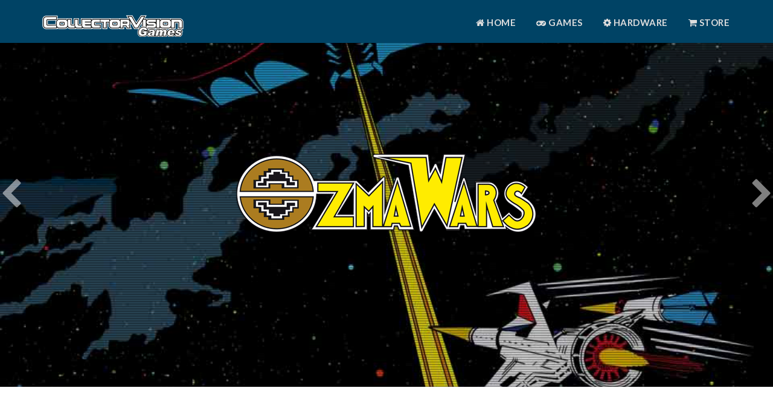

--- FILE ---
content_type: text/html; charset=UTF-8
request_url: https://www.collectorvision.com/games/ozmawars.php?systeme=sgm
body_size: 15372
content:
<!DOCTYPE html PUBLIC "-//W3C//DTD XHTML 1.0 Strict//EN" "http://www.w3.org/TR/xhtml1/DTD/xhtml1-strict.dtd">
<html xmlns="http://www.w3.org/1999/xhtml" lang="en" prefix="og: http://ogp.me/ns#">
<head>
<meta http-equiv="X-UA-Compatible" content="IE=edge">
<meta http-equiv="Content-Type" content="text/html; charset=UTF-8" />
<meta name="viewport" content="width=device-width, initial-scale=1">
<title>Ozma Wars</title>
<meta name="language" content="en" />
<meta http-equiv="content-language" content="en" />
<!-- Debut SEO -->
<meta name="description" content="For ColecoVision. War is raging in the solar system of Ozma. Alien armies invaded the area spreading death and destruction among the Human populations living on the 4 inhabited planets of this star.
You are the captain of the Star End, a space ship sent to stop the enemies. Prepare for battle as the fight is going to be harsh! The whole mankind is threatened if this outpost falls! […]"/>
<link rel="canonical" href="https://www.collectorvision.com/games/ozmawars.php" />
<meta property="og:site_name" content="Collectorvision" />
<meta property="og:type" content="game" />
<meta property="og:title" content="Ozma Wars | CollectorVision" />
<meta property="og:description" content="For ColecoVision. War is raging in the solar system of Ozma. Alien armies invaded the area spreading death and destruction among the Human populations living on the 4 inhabited planets of this star.
You are the captain of the Star End, a space ship sent to stop the enemies. Prepare for battle as the fight is going to be harsh! The whole mankind is threatened if this outpost falls! […]" />
<meta property="og:url" content="https://www.collectorvision.com/games/ozmawars.php" />
<meta property="og:image" content="https://collectorvision.com/og/games/ozmawars-og.jpg" />
<meta property="og:image:secure_url" content="https://collectorvision.com/og/games/ozmawars-og.jpg" />
<meta property="twitter:card" content="summary" />
<meta property="twitter:site" content="@collectorvision" />
<meta property="twitter:domain" content="collectorvision.com" />
<meta property="twitter:title" content="Ozma Wars | CollectorVision" />
<meta property="twitter:description" content="For ColecoVision. War is raging in the solar system of Ozma. Alien armies invaded the area spreading death and destruction among the Human populations living on the 4 inhabited planets of this star.
You are the captain of the Star End, a space ship sent to stop the enemies. Prepare for battle as the fight is going to be harsh! The whole mankind is threatened if this outpost falls! […]" />
<meta property="twitter:image" content="https://collectorvision.com/og/games/ozmawars-og.jpg" />
<meta name="google" content="nositelinkssearchbox" />
<!-- Fin SEO -->
<!-- Favicons -->
<link rel="shortcut icon" href="../img/favicon.ico" type="image/x-icon">
<link rel="apple-touch-icon" href="../img/apple-touch-icon.png">
<link rel="apple-touch-icon" sizes="72x72" href="../img/apple-touch-icon-72x72.png">
<link rel="apple-touch-icon" sizes="114x114" href="../img/apple-touch-icon-114x114.png">
<!-- STYLES -->
<!-- Bootstrap -->
<link rel="stylesheet" href="https://stackpath.bootstrapcdn.com/bootstrap/3.4.1/css/bootstrap.min.css" integrity="sha384-HSMxcRTRxnN+Bdg0JdbxYKrThecOKuH5zCYotlSAcp1+c8xmyTe9GYg1l9a69psu" crossorigin="anonymous">
<!-- Font Awesom -->
<link rel="stylesheet" href="https://cdnjs.cloudflare.com/ajax/libs/font-awesome/4.7.0/css/font-awesome.min.css">
<!--dataTables-->
<link rel="stylesheet" href="https://cdn.datatables.net/1.10.23/css/jquery.dataTables.min.css">
<!-- Styles pour ce jeu -->
<style type="text/css">
#titre-jeu .section-title, #ecrans .section-title {
	background: url(bg/ozmawars-bg.jpg);
}
.screenshot1 {
	background: url(scr/ozma-scr1.gif);
}
.screenshot2 {
	background: url(scr/ozma-scr2.gif);
}
.screenshot3 {
	background: url(scr/ozma-scr3.gif);
}
</style>
<link rel="stylesheet" type="text/css"  href="../css/style.css">
<!-- Google fonts-->
<link href="https://fonts.googleapis.com/css?family=Montserrat:400,700" rel="stylesheet" type="text/css" />
<link href="https://fonts.googleapis.com/css?family=Lato:400,700,400italic,700italic" rel="stylesheet" type="text/css" />
<!-- HTML5 shim and Respond.js for IE8 support of HTML5 elements and media queries -->
<!-- WARNING: Respond.js doesn't work if you view the page via file:// -->
<!--[if lt IE 9]>
      <script src="https://oss.maxcdn.com/html5shiv/3.7.2/html5shiv.min.js"></script>
      <script src="https://oss.maxcdn.com/respond/1.4.2/respond.min.js"></script>
    <![endif]-->
</head>
 <body id="page-top" data-spy="scroll" data-target=".navbar-fixed-top"> <!-- Navigation =============== --> <nav id="menu" class="navbar navbar-default navbar-fixed-top"> <div class="container"> <!-- Brand and toggle get grouped for better mobile display --> <div class="navbar-header"> <button type="button" class="navbar-toggle collapsed" data-toggle="collapse" data-target="#bs-example-navbar-collapse-1"> <span class="sr-only">Toggle navigation</span> <span class="icon-bar"></span> <span class="icon-bar"></span> <span class="icon-bar"></span> </button> <a class="navbar-brand page-scroll" href="#page-top"><img src="../img/collectorvision.png" alt="Collectorvision" class="img-responsive" /></a> </div> <!-- Collect the nav links, forms, and other content for toggling --> <div class="collapse navbar-collapse" id="bs-example-navbar-collapse-1"> <ul class="nav navbar-nav navbar-right"> <li><a href="../index.php#about" class="page-scroll"><i class="fa fa-home"></i>&nbsp;Home</a></li> <li><a href="../games.php#listofgames" class="page-scroll"><i class="fa fa-gamepad"></i>&nbsp;Games</a></li> <li><a href="../hardware.html" class="page-scroll"><i class="fa fa-gear"></i>&nbsp;Hardware</a></li> <li><a href="../storeentrance.php" title="Visit our store"><i class="fa fa-shopping-cart"></i>&nbsp;Store</a></li> </ul> </div> <!-- /.navbar-collapse --> </div> </nav> <div id="titre-jeu"> <div class="section-title text-center center"> <div class="overlay"> <table width="100%" height="480px" border="0" cellspacing="1" cellpadding="1"> <tr> <td><div class="prevnext" align="left"><a href="operationwolf.php"><i class="fa fa-chevron-left" title="Operation Wolf"></i></a></div></td> <td><div align="center"><a class="page-scroll" href="#about"><img src="titles/ozmawars-title.png" alt="" class="img-responsive" /></a></div></td> <td><div class="prevnext" align="right"><a href="pacar.php"><i class="fa fa-chevron-right" title="Pacar"></i></a></div></td> </tr> </table> </div> </div> </div> <!-- About Section ================== --> <div id="about"> <div class="container"> <div class="row"> <div class="col-xs-12 col-md-6"> <div class="about-text"> <h2>Ozma Wars</h2> <hr> <p>War is raging in the solar system of Ozma. Alien armies invaded the area spreading death and destruction among the Human populations living on the 4 inhabited planets of this star.<br /> You are the captain of the Star End, a space ship sent to stop the enemies. Prepare for battle as the fight is going to be harsh! The whole mankind is threatened if this outpost falls!<br /> As it will be a long mission for sure, docking ships will meet you along your journey to replenish your energy.</p> <div align="center"> <table cellspacing="10" cellpadding="0" border="0"> <tr> <td width="170"><span class="tabvg">PRODUCT CODE:</span></td> <td>3444</td> </tr> <tr> <td><span class="tabvg">NAME:</span></td> <td>Ozma Wars</td> </tr> <tr> <td><span class="tabvg">PLATFORM:</span></td> <td>ColecoVision Compatible System</td> </tr> <tr> <td><span class="tabvg">PROGRAMMER:</span></td> <td>Michel Louvet</td> </tr> <tr> <td><span class="tabvg">MEDIA:</span></td> <td>Cartridge</td> </tr> <tr> <td><span class="tabvg">VARIATION:</span></td> <td>US Box</td> </tr> <tr> <td><span class="tabvg">RELEASE DATE:</span></td> <td>2011</td> </tr> </table> <!-- CART2 <img src="carts/-cart.jpg" class="img-responsive" alt=""> /CART2 --> </div> </div> </div> <div class="col-xs-12 col-md-6 "> <div align="center"> <img src="boxes/ozmawars-3d.png" class="img-responsive" alt=""><br> <img src="system/for_cv.png" class="img-responsive" alt="For ColecoVision Compatible System"><br> <!-- IMGCOMPLEMENT <img src="system/rollercontrl.png" class="img-responsive" alt="Compatible Roller Controller"><br> /IMGCOMPLEMENT --> </div> </div> </div> <div class="row"> <div align="center"> <img src="carts/ozmawars-cart.jpg" class="img-responsive" alt=""> </div> <div class="col-xs-12 col-md-6 "> </div> <div class="col-xs-12 col-md-6 "> </div> </div> </div> <p>&nbsp;</p> </div> <!-- Les screenshots ==================== --> <div id="ecrans"> <div class="section-title text-center center"> <div class="overlay"> <div class="container"> <h2 align="center" class="menu-section-title">SCREENSHOTS</h2> <div class="row" align="center"> <p>&nbsp;</p> <p>&nbsp;</p> <p>&nbsp;</p> <div id="screenshots"> <p> <div class="col-sm-6 col-md-4 col-lg-4"> <div class="screenshot1"> <div class="overlayscr"></div> </div> </div> </p> <p> <div class="col-sm-6 col-md-4 col-lg-4"> <div class="screenshot2"> <div class="overlayscr"></div> </div> </div> </p> <p> <div class="col-sm-6 col-md-4 col-lg-4"> <div class="screenshot3"> <div class="overlayscr"></div> </div> </div> </p> </div> <p>&nbsp;</p> <p>&nbsp;</p> <p>&nbsp;</p> </div> </div> </div> </div> <div class="video-framecv"> <div class="video-ctrl"> <video controls="controls" playsinline autoplay="autoplay" muted="muted" poster="scr/ozma-scr3.gif" width="100%" loop> <source src="video/ozmawars-video.mp4" type="video/mp4"> </video> </div> </div> </div> <!-- VARIATION --> <div id="cbs"></div> <div class="container"> <div class="row align-items-center"> <div class="col-xs-12 col-md-6"> <div class="about-text"> <h2><br /><br />CBS VARIATION</h2> <hr> <div align="center"> <img src="boxes/ozmawarscbs-3d.png" class="img-responsive" alt=""><br> </div> </div> </div> <div class="col-xs-12 col-md-6"> <div align="center"> <table cellspacing="10" cellpadding="0" border="0"> <tr> <td width="200">&nbsp;</td> </tr> <tr> <td>&nbsp;</td> </tr> <tr> <td>&nbsp;</td> </tr> <tr> <td>&nbsp;</td> </tr> <tr> <td>&nbsp;</td> </tr> <tr> <td>&nbsp;</td> </tr> <tr> <td><span class="tabvg">PRODUCT CODE:</span></td> <td>79-0013</td> </tr> <tr> <td><span class="tabvg">VARIATION:</span></td> <td>CBS Box</td> </tr> <tr> <td><span class="tabvg">RELEASE DATE:</span></td> <td>2011</td> </tr> <tr> <td>&nbsp;</td> </tr> <tr> <td>&nbsp;</td> </tr> <tr> <td>&nbsp;</td> </tr> </table> <img src="carts/ozmawarscbs-cart.jpg" class="img-responsive" alt=""> </div> </div> </div> </div> <!-- /VARIATION --> <!-- VARIATION2 --> <div id="y2020"></div> <div class="container"> <div class="row align-items-center"> <div class="col-xs-12 col-md-6"> <div class="about-text"> <h2><br /><br />2020 Edition</h2> <hr> <div align="center"> <img src="boxes/ozmawars2020-3d.png" class="img-responsive" alt=""><br> </div> </div> </div> <div class="col-xs-12 col-md-6"> <div align="center"> <table cellspacing="10" cellpadding="0" border="0"> <tr> <td width="200">&nbsp;</td> </tr> <tr> <td>&nbsp;</td> </tr> <tr> <td>&nbsp;</td> </tr> <tr> <td>&nbsp;</td> </tr> <tr> <td>&nbsp;</td> </tr> <tr> <td>&nbsp;</td> </tr> <tr> <td><span class="tabvg">PRODUCT CODE:</span></td> <td>3445</td> </tr> <tr> <td><span class="tabvg">VARIATION:</span></td> <td>CollectorVision</td> </tr> <tr> <td><span class="tabvg">RELEASE DATE:</span></td> <td>2020</td> </tr> <tr> <td>&nbsp;</td> </tr> <tr> <td>&nbsp;</td> </tr> <tr> <td>&nbsp;</td> </tr> </table> <img src="carts/ozmawars2020-cart.jpg" class="img-responsive" alt=""> </div> </div> </div> </div> <!-- /VARIATION2 --> <!-- TRIVIA --> <div class="container"> <div class="row align-items-center"> <div class="col-xs-12 col-md-6"> <div class="about-text"> <h2>TRIVIA</h2> <hr> <p>Fourth game developed on the ColecoVision by Michel Louvet. </p> </div> </div> <div class="col-xs-12 col-md-6"> </div> </div> </div> <!-- /TRIVIA --> <!-- Liste des jeux =================== --> <div id="listofgames"></div> <div class="container"> <p>&nbsp;</p> <h2 align="center" class="menu-section-title">GAMES</h2> <div class="row"> <div class="gamelist">  <p><a href="/games/ozmawars.php?systeme=all#listofgames" title="Complete list of games">ALL</a>&nbsp; <a href="/games/ozmawars.php?systeme=cv#listofgames" title="Games for Colecovision">CV</a>&nbsp; <span class="selection">CV+SGM</span>&nbsp; <a href="/games/ozmawars.php?systeme=intv#listofgames" title="Games for Intellivision">INTV</a>&nbsp; <a href="/games/ozmawars.php?systeme=vcs#listofgames" title="Games for Atari 2600">VCS</a>&nbsp; <a href="/games/ozmawars.php?systeme=others#listofgames" title="Games for other systems">OTHERS</a></p>   </div> <table id="listejeux" class="display compact" width="100%"></table> </div> <p>&nbsp;</p> </div> <!-- Footer --> <div id="footer"> <div class="container text-justify"> <div class="col-md-4"> <h3>CollectorVision Games</h3> <div class="contact-item"> <p>is an independent game developer,<br> publisher &amp; manufacturer since 2008.</p> <p>We’re located in Phoenix, USA &amp; Montreal, Canada.</p> </div> </div> <div class="col-md-4"> <h3>CollectorVision Games Inc. (Canada)</h3> <div class="contact-item"> <p><a href="https://maps.google.com/maps?z=16&q=7%2Blang%2C%2Bch%C3%A2teaugay%2C%2Bquebec%2Bj6j%2B2a7%2Bcanada">7 Lang, Châteaugay, Quebec<br> J6J 2A7<br> Canada</a></p> </div> </div> <div class="col-md-4"> <h3>CollectorVision Games LLC (USA)</h3> <div class="contact-item"> <p><a href="https://maps.google.com/maps?z=16&q=10411%2Bn.%2B11th%2Bave%2C%2Bunit%2B42%2Bphoenix%2C%2Baz%2B85021%2Busa">10411 N. 11th Ave, Unit 42<br> Phoenix, AZ 85021<br> USA</a></p> </div> </div> </div> <div class="container-fluid text-center copyrights"> <div class="col-md-8 col-md-offset-2"> <div class="social"> <ul> <li><a href="../club/index.html" title="Club"><i class="fa fa-users"></i></a></li> <li><a href="https://collectorvision.com/store/contact-us/" title="Contact us"><i class="fa fa-envelope"></i></a></li> <li><a href="https://www.facebook.com/Collectorvision/"><i class="fa fa-facebook"></i></a></li> <li><a href="https://twitter.com/collectorvision?lang=en"><i class="fa fa-twitter"></i></a></li> <li><a href="https://www.instagram.com/collectorvisiongames/"><i class="fa fa-instagram"></i></a></li> <li><a href="https://www.youtube.com/channel/UCKUpt-wlWKSmK_t4QrNwdlw"><i class="fa fa-youtube"></i></a></li> <li><a href="https://collectorvision.com/store/index.php" title="Store"><i class="fa fa-shopping-cart"></i></a></li> </ul> </div> <p>&copy; 2021 CollectorVision. All rights reserved. Designed by VG</p> </div> </div> </div> <script src="https://code.jquery.com/jquery-3.5.1.min.js" integrity="sha256-9/aliU8dGd2tb6OSsuzixeV4y/faTqgFtohetphbbj0=" crossorigin="anonymous"></script> <script src="https://stackpath.bootstrapcdn.com/bootstrap/3.4.1/js/bootstrap.min.js" integrity="sha384-aJ21OjlMXNL5UyIl/XNwTMqvzeRMZH2w8c5cRVpzpU8Y5bApTppSuUkhZXN0VxHd" crossorigin="anonymous"></script> <script type="text/javascript" src="../js/main.js"></script> <script src="https://cdn.datatables.net/1.10.23/js/jquery.dataTables.min.js"></script> <script type="text/javascript" language="javascript" src="../js/gamelist1sgm.js" class="init"></script> </body> </html>

--- FILE ---
content_type: text/css
request_url: https://www.collectorvision.com/css/style.css
body_size: 17223
content:
body, html {
	font-family: "Lato", -apple-system, BlinkMacSystemFont, "Segoe UI", Roboto, "Helvetica Neue", Arial, "Noto Sans", sans-serif;
	text-rendering: optimizeLegibility !important;
	-webkit-font-smoothing: antialiased !important;
	color: #333;
	font-weight: 400;
	width: 100% !important;
	height: 100% !important;
}

/* customisation */
.gamelist p {
font-size:x-small;
text-align:center;
}

.selection {
	background-color: #ff6c46;
	color: white;
	border: 2px solid #ff6c46;
  padding: 10px 20px;
  text-align: center;
  text-decoration: none;
  display: inline-block;
}

.gamelist a:link, a:visited {
  background-color: white;
  color: black;
  border: 2px solid #ff6c46;
  padding: 10px 20px;
  text-align: center;
  text-decoration: none;
  display: inline-block;
}

.gamelist a:hover, a:active {
  background-color: #ff6c46;
  color: white;
}

#about td {
vertical-align: top;
}

.vglogo {
	position: absolute;
	top:30%;
	width: 100%;
	display:inline-block;
	float:center;
	
	color: #fff;
	font-size: 32px;
	font-weight: 500;
	margin-top: 10px;
	margin-bottom: 40px;
}
.vglogo img {
	max-width: 100%;
	height: auto;
}

.carousel-inner > .item > img, .carousel-inner > .item > a > img {
	width: 100%;
}

.myscanlines1,.myscanlines2,.myscanlines3 {   
  background-size: cover;
  background-repeat: no-repeat;
  background-position: center;
  width:100vw;
  height:100vh;
  position: relative;    
}

/* The scanlines */
  
.myscanlines1::after,.myscanlines2::after,.myscanlines3::after {
  content:'';
  position: absolute;
  width:100%;
  height: 100%;
  background-image: linear-gradient(rgba(39, 43, 46, 0.6) 2px, transparent 2px);
  background-size: 4px 4px;
  background-attachment: fixed;
}

.soustitre p {
	color: #fff;
	font-size: 28px;
	font-weight: 500;
	margin-top: 10px;
	margin-bottom: 40px;
	text-shadow: -2px 0 black, 0 2px black,
      2px 0 black, 0 -2px black;
}




#titre-jeu { font-size: 52px;
color:white;
}
#titre-jeu a, a:focus { 
color:white;
}
#titre-jeu a:hover { 
color: #ff6c46;
}


/*#titre-jeu a {*/
.prevnext a {
	opacity: 0.5;
	/*color:white;*/
}
/*#titre-jeu a:hover {*/
.prevnext a:hover {
	opacity: 1.0;
	/*color: #ff6c46;*/
}
/*#navigjeu {
  position: absolute;
  right: 0;
  width: 1em;
  font-size: 34px;
}*/
#listejeux img {
  vertical-align: middle;
}
#listejeux a:link,a:visited {
  color: #333;
  text-decoration: none;
}
.tablolist {
	height:450px;
}
.tabvg {color: #333333; font-weight: bold; }
/*#screenshots img {width:384px;height:288px;border-radius: 5px 5px 5px 5px;}*/
#screenshots .overlay{
	background-image: url(../img/scanline.png);
    background-repeat: repeat;
}
.screenshot1, .screenshot2, .screenshot3, .screenshot4 {
	width: 384px;
	height:288px;
	background-repeat:no-repeat;
	background-position:center;
	background-color: black;
	-webkit-background-size: cover;
	-moz-background-size: cover;
	background-size: cover;
	-o-background-size: cover;
}
.overlayscr{

	background-image: url(../img/scanlinescr.png);
	background-repeat: repeat;
	width: 384px;
	height:288px;
}

.hovereffect {
	width: 100%;
	height: 100%;
	float: left;
	overflow: hidden;
	position: relative;
	text-align: center;
	cursor: default;
	background-color:#525965;
	border-radius: 5px;
}
.hovereffect .overlay {
	width: 100%;
	position: absolute;
	overflow: hidden;
	left: 0;
	top: auto;
	bottom: 0;
	/*padding: 1em;*/
	height: 4.75em;
	background: #79FAC4;
	color: #3c4a50;
	-webkit-transition: -webkit-transform 0.35s;
	transition: transform 0.35s;
	-webkit-transform: translate3d(0, 100%, 0);
	transform: translate3d(0, 100%, 0);
	visibility: hidden;
}
.hovereffect img {
	display: block;
	position: relative;
  margin-left: auto;
  margin-right: auto;		

	
	-webkit-transition: -webkit-transform 0.35s;
	transition: transform 0.35s;
}
.hovereffect:hover img {
	-webkit-transform: translate3d(0, -10%, 0);
	transform: translate3d(0, -10%, 0);
}
.hovereffect h2 {
	text-transform: uppercase;
	color: #fff;
	text-align: center;
	position: relative;
	font-size: 17px;
	padding: 10px;
	background: rgba(0, 0, 0, 0.6);
	float: left;
	margin: 0px;
	display: inline-block;
	width:100%;
}
.hovereffect a.info {
	display: inline-block;
	text-decoration: none;
	padding: 7px 14px;
	text-transform: uppercase;
	color: #fff;
	border: 1px solid #fff;
	margin: 50px 0 0 0;
	background-color: transparent;
}
.hovereffect a.info:hover {
	box-shadow: 0 0 5px #fff;
}
.hovereffect p.icon-links a {
	float: right;
	color: #ff572e;
	font-size: 1.4em;
}
.hovereffect:hover p.icon-links a:hover, .hovereffect:hover p.icon-links a:focus {
	color: #252d31;
}
.hovereffect h2, .hovereffect p.icon-links a {
	-webkit-transition: -webkit-transform 0.35s;
	transition: transform 0.35s;
	-webkit-transform: translate3d(0, 200%, 0);
	transform: translate3d(0, 200%, 0);
	visibility: visible;
}
.hovereffect p.icon-links a span:before {
	display: inline-block;
	/*padding: 8px 10px;*/
	speak: none;
	-webkit-font-smoothing: antialiased;
	-moz-osx-font-smoothing: grayscale;
}
.hovereffect:hover .overlay, .hovereffect:hover h2, .hovereffect:hover p.icon-links a {
	-webkit-transform: translate3d(0, 0, 0);
	transform: translate3d(0, 0, 0);
}
.hovereffect:hover h2 {
	-webkit-transition-delay: 0.05s;
	transition-delay: 0.05s;
}
 .hovereffect:hover p.icon-links a:nth-child(3) {
 -webkit-transition-delay: 0.1s;
 transition-delay: 0.1s;
}
 .hovereffect:hover p.icon-links a:nth-child(2) {
 -webkit-transition-delay: 0.15s;
 transition-delay: 0.15s;
}
.hovereffect:hover p.icon-links a:first-child {
	-webkit-transition-delay: 0.2s;
	transition-delay: 0.2s;
}
/* fin customisation */
h2 {
	margin: 0 0 20px 0;
	font-weight: 700;
	font-size: 34px;
	color: #333;
	text-transform: uppercase;
}

h3 {
	font-size: 22px;
	font-weight: 700;
	color: #333;
}
h4 {
	font-size: 24px;
	text-transform: uppercase;
	font-weight: 600;
	color: #333;
}
h5 {
	text-transform: uppercase;
	font-weight: 900;
	line-height: 20px;
}
p {
	font-size: 16px;
}
p.intro {
	margin: 12px 0 0;
	line-height: 24px;
}
a {
	color: #ff6c46;
}
a:hover, a:focus {
	text-decoration: none;
	color: #035f9c;
}
ul, ol {
	list-style: none;
}
.clearfix:after {
	visibility: hidden;
	display: block;
	font-size: 0;
	content: " ";
	clear: both;
	height: 0;
}
.clearfix {
	display: inline-block;
}
* html .clearfix {
	height: 1%;
}
.clearfix {
	display: block;
}
ul, ol {
	padding: 0;
	webkit-padding: 0;
	moz-padding: 0;
}
hr {
	height: 2px;
	width: 70px;
	text-align: center;
	position: relative;
	background: #ff6c46;
	margin: 0;
	margin-bottom: 40px;
	border: 0;
}
.btn:active, .btn.active {
	background-image: none;
	outline: 0;
	-webkit-box-shadow: none;
	box-shadow: none;
}
a:focus, .btn:focus, .btn:active:focus, .btn.active:focus, .btn.focus, .btn:active.focus, .btn.active.focus {
	outline: none;
	outline-offset: none;
}
/* Navigation */
#menu {
	padding: 20px;
	transition: all 0.8s;
}
#menu.navbar-default {
	background-color: rgba(248, 248, 248, 0);
	border-color: rgba(231, 231, 231, 0);
}
#menu a.navbar-brand {
	font-family: 'Montserrat', cursive;
	font-size: 36px;
	color: #ff6c46;
	font-weight: 900;
	letter-spacing: 1px;
}
#menu.navbar-default .navbar-nav > li > a {
	text-transform: uppercase;
	color: #ddd;
	font-weight: 700;
	font-size: 15px;
	padding: 5px 0;
	border: 2px solid transparent;
	letter-spacing: 0.5px;
	margin: 10px 15px 0 15px;
}
#menu.navbar-default .navbar-nav > li > a:hover {
	color: #ff6c46;
}
.on {
	background-color: #004365 !important;
	padding: 0 !important;
	padding: 10px 0 !important;
}
.navbar-default .navbar-nav > .active > a, .navbar-default .navbar-nav > .active > a:hover, .navbar-default .navbar-nav > .active > a:focus {
	color: #ff6c46 !important;
	background-color: transparent;
}
.navbar-toggle {
	border-radius: 0;
}
.navbar-default .navbar-toggle:hover, .navbar-default .navbar-toggle:focus {
	background-color: #ff6c46;
	border-color: #ff6c46;
}
.navbar-default .navbar-toggle:hover>.icon-bar {
	background-color: #FFF;
}
.section-title {
	margin-bottom: 70px;
}
.section-title .overlay {
	padding: 80px 0;
	background: rgba(0, 0, 0, 0.7);
}
.section-title p {
	font-size: 22px;
	color: rgba(255,255,255,0.8);
}
.section-title hr {
	margin: 0 auto;
	margin-bottom: 40px;
}


.btn-custom {
	text-transform: uppercase;
	color: #fff;
	background-color: #006bd7;
	border: 0;
	padding: 14px 20px;
	margin: 0;
	font-size: 16px;
	font-weight: 900;
	letter-spacing: 0.5px;
	border-radius: 0;
	margin-top: 20px;
	transition: all 0.5s;
	border-radius: 5px;
}
.btn-custom:hover, .btn-custom:focus, .btn-custom.focus, .btn-custom:active, .btn-custom.active {
	color: #fff;
	background-color: #ff572e;
}


.btn-custom2 {
	text-transform: uppercase;
	color: #fff;
	background-color: #006bd7;
	border-color:#FF0000;
	
	padding: 14px 20px;
	margin: 0;
	font-size: 16px;
	font-weight: 900;
	letter-spacing: 0.5px;
	border-radius: 0;
	margin-top: 20px;
	transition: all 0.5s;
	border-radius: 5px;
}
.btn-custom2:hover, .btn-custom2:focus, .btn-custom2.focus, .btn-custom2:active, .btn-custom2.active {
	color: #fff;
	background-color: #ff572e;
}

/* Intro Section */
.intro {
	display: table;
	width: 100%;
	padding: 0;
	background: url(../img/bg/bg01.jpg) no-repeat center center;
	background-color: #e5e5e5;
	-webkit-background-size: cover;
	-moz-background-size: cover;
	background-size: cover;
	-o-background-size: cover;
}
.intro .overlay {
	background: rgba(0,0,0,0.4);
}
.intro h1 {
	font-family: 'Montserrat', cursive;
	color: #fff;
	font-size: 10em;
	font-weight: 900;
	margin-top: 0;
	margin-bottom: 10px;
}
.intro span {
	color: #a7c44c;
	font-weight: 800;
}
.intro p {
	color: #fff;
	font-size: 32px;
	font-weight: 500;
	margin-top: 10px;
	margin-bottom: 40px;
	text-shadow: -2px 0 black, 0 2px black,
      2px 0 black, 0 -2px black;
}
header .intro-text {
	padding-top: 250px;
	padding-bottom: 200px;
	text-align: center;
}

/* About Section */
#about {
	padding: 12px 0;
}
#about h3 {
	font-size: 20px;
}
#about .about-text {
	margin-left: 10px;
	text-align:justify;
}
#about .about-img {
	display: inline-block;
	position: relative;
}
#about .about-img:before {
	display: block;
	content: '';
	position: absolute;
	top: 8px;
	right: 8px;
	bottom: 8px;
	left: 8px;
	border: 1px solid rgba(255, 255, 255, 0.5);
}
#about p {
	line-height: 24px;
	margin: 15px 0 30px;
}
/* Section Titre */
#titre-jeu {
	padding: 0 0 0px 0;
}
#titre-jeu .section-title {
	/*background: #444 url(../img/menu-bg.jpg) center center no-repeat fixed;*/
	background-color:#444;
	background-position:center;
	background-repeat:no-repeat;
	background-attachment: fixed;
	background-size: cover;

}
#titre-jeu .section-title h2 {
	color: #fff;
}

#titre-jeu .overlay{
background: rgba(0,0,0,0.2);
	background-image: url(../img/scanline.png);
background-repeat: repeat;
}

#titre-jeu .overlay img{
filter: drop-shadow( 0 0 1px black);
	-webkit-filter: drop-shadow(0 0 0 1px black);
	-moz-filter: drop-shadow(0 0 0 1px black);
	-ms-filter: drop-shadow(0 0 0 1px black);
	-o-filter: drop-shadow(0 0 0 1px black);
}
#titre-jeu h3 {
	padding: 10px 0;
	text-transform: uppercase;
}

/* ecrans Section */
#ecrans {
	padding: 0 0 120px 0;
}
#ecrans .section-title {
	margin-bottom: 50px;
	background-color:#444;
	background-position:center;
	background-repeat:no-repeat;
	background-attachment: fixed;
	background-size: cover;
}
#ecrans .section-title h2 {
	color: #fff;
}


ul.cat li {
	display: inline-block;
}
ol.type li {
	display: inline-block;
	margin: 0 10px;
	padding: 20px 0;
}
ol.type li a {
	color: #999;
	font-weight: 700;
	font-size: 14px;
	padding: 12px 24px;
	background: #eee;
	border: 0;
	border-radius: 0;
	text-transform: uppercase;
	letter-spacing: 0.5px;
}
ol.type li a.active {
	color: #fff;
	background-color: #ff6c46;
}
ol.type li a:hover {
	color: #fff;
	background-color: #ff6c46;
}

.ecrans-item {
	margin: 15px 0;
}
.ecrans-item .hover-bg {
	overflow: hidden;
	position: relative;
}
.ecrans-item .hover-bg:before {
	display: block;
	content: '';
	position: absolute;
	top: 6px;
	right: 6px;
	bottom: 6px;
	left: 6px;
	border: 1px solid rgba(255, 255, 255, 0.6);
}
.hover-bg .hover-text {
	position: absolute;
	text-align: center;
	margin: 0 auto;
	color: #fff;
	background: rgba(0, 0, 0, 0.6);
	padding: 30% 0 0 0;
	height: 100%;
	width: 100%;
	opacity: 0;
	transition: all 0.5s;
}
.hover-bg .hover-text>h4 {
	opacity: 0;
	color: #fff;
	-webkit-transform: translateY(100%);
	transform: translateY(100%);
	transition: all 0.3s;
	font-size: 17px;
	letter-spacing: 0.5px;
	font-weight: 700;
}
.hover-bg:hover .hover-text>h4 {
	opacity: 1;
	-webkit-backface-visibility: hidden;
	-webkit-transform: translateY(0);
	transform: translateY(0);
}
.hover-bg:hover .hover-text {
	opacity: 1;
}

/*Mon cadre video*/
.video-framecv {
  background-image: url('../games/img/tv-cv.jpg');
  background-repeat: no-repeat;
  width: 538px;
  height: 618px;
  position: relative;
  margin: 0 auto;
}
.video-ctrl { width:448px;
height:auto;
position: relative;
  margin: 0 auto;
  top: 44px;
    left: 0px;}

.video-framecv > img {
  position: absolute;
    top: 44px;
    left: 43px;
}
.video-framecv > video {
  position: absolute;
    top: 44px;
    left: 43px;
}


.video-framesgm {
  background-image: url('../games/img/tv-sgm.jpg');
  background-repeat: no-repeat;
  width: 538px;
  height: 618px;
  position: relative;
  margin: 0 auto;
}
.video-framesgm > img {
  position: absolute;
    top: 44px;
    left: 43px;
}
.video-framesgm > video {
  position: absolute;
    top: 44px;
    left: 43px;
}

/* Footer Section*/
#footer {
	background: #004365;
	padding: 50px 0 0 0;
}
#footer h3 {
	color: #ffffff;
	font-weight: 600;
	font-size: 18px;
	text-transform: uppercase;
	margin-bottom: 20px;
}
#footer .copyrights {
	padding: 20px 0;
	margin-top: 50px;
	/* Permalink - use to edit and share this gradient: http://colorzilla.com/gradient-editor/#779936+0,0099ff+50 */
	background: #002f46;
}
#footer .social {
	margin: 20px 0 30px 0;
}
#footer .social ul li {
	display: inline-block;
	margin: 0 20px;
}
#footer .social i.fa {
	font-size: 26px;
	padding: 4px;
	color: #fff;
	transition: all 0.3s;
}
#footer .social i.fa:hover {
	color: #eee;
}
#footer p {
	font-size: 12px;
	color: rgba(255,255,255,0.8)
}
#footer h3 {
	font-size: 16px;
}
#footer a {
	color: #f6f6f6;
}
#footer a:hover {
	color: #333;
}

/* smartphones, touchscreens */
@media (hover: none) and (pointer: coarse) {
    /* ... */
}
/* stylus-based screens */
@media (hover: none) and (pointer: fine) {
    /* ... */
}
/* Nintendo Wii controller, Microsoft Kinect */
@media (hover: hover) and (pointer: coarse) {
    /* ... */
}
/* mouse, touch pad */
@media (hover: hover) and (pointer: fine) {
    /* ... */
}

@media only screen and (hover: none) and (pointer: coarse){
.hovereffect  img {
 	-webkit-transform: translate3d(0, -10%, 0);
	 	transform: translate3d(0, -10%, 0);
	


		  } 
.hovereffect a.info { 	box-shadow: 0 0 5px #fff; } .hovereffect:hover p.icon-links a, .hovereffect  p.icon-links a:focus { 	color: #252d31; } .hovereffect .overlay, .hovereffect  h2, .hovereffect p.icon-links a { 	-webkit-transform: translate3d(0, 0, 0); 	transform: translate3d(0, 0, 0); } .hovereffect h2 { 	-webkit-transition-delay: 0.05s; 	transition-delay: 0.05s; }  .hovereffect p.icon-links a:nth-child(3) {  -webkit-transition-delay: 0.1s;  transition-delay: 0.1s; }  .hovereffect p.icon-links a:nth-child(2) {  -webkit-transition-delay: 0.15s;  transition-delay: 0.15s; } .hovereffect p.icon-links a:first-child { 	-webkit-transition-delay: 0.2s; 	transition-delay: 0.2s; }
}

@media all and (min-width: 1920px) {
}
@media (min-width: 1400px) {
#titre-jeu img {width:750px;}
}
@media all and (max-width: 1024px) {
.navbar-header img {width:180px;}
.screenshot1, .screenshot2, .screenshot3, .screenshot4,.overlayscr {
	width: 341px;
	height:256px;
}
}
@media all and (max-width: 735px) {
#titre-jeu .section-title {
    background-attachment:scroll;
}
#ecrans .section-title {
    background-attachment:scroll;
}
}
@media all and (max-width: 640px) {
.screenshot1, .screenshot2, .screenshot3, .screenshot4, .overlayscr {
	width: 320px;
	height:240px;
}
.video-framecv {
  background-image: url('../games/img/tv2-cv.jpg');
  background-repeat: no-repeat;
  width: 320px;
  height: 368px;
  position: relative;
  margin: 0 auto;
}
.video-ctrl { 
width:267px;
height:auto;
position: relative;
  margin: 0 auto;
  top: 27px;
    left: 0px;}

.video-framecv > img {
  position: absolute;
    top: 27px;
    left: 26px;
}
.video-framecv > video {
  position: absolute;
    top: 27px;
    left: 26px;
}

.video-framesgm {
  background-image: url('../games/img/tv2-sgm.jpg');
  background-repeat: no-repeat;
  width: 320px;
  height: 368px;
  position: relative;
  margin: 0 auto;
}
.video-framesgm > img {
  position: absolute;
    top: 27px;
    left: 26px;
}
.video-framesgm > video {
  position: absolute;
    top: 27px;
    left: 26px;
}

}
@media all and (max-width: 480px) {
.screenshot1, .screenshot2, .screenshot3, .screenshot4, .overlayscr {
	width: 299px;
	height:224px;
}
}
@media all and (max-width: 385px) {
}
@media all and (max-width: 320px) {
.screenshot1, .screenshot2, .screenshot3, .screenshot4, .overlayscr {
	width: 256px;
	height:192px;
}
}